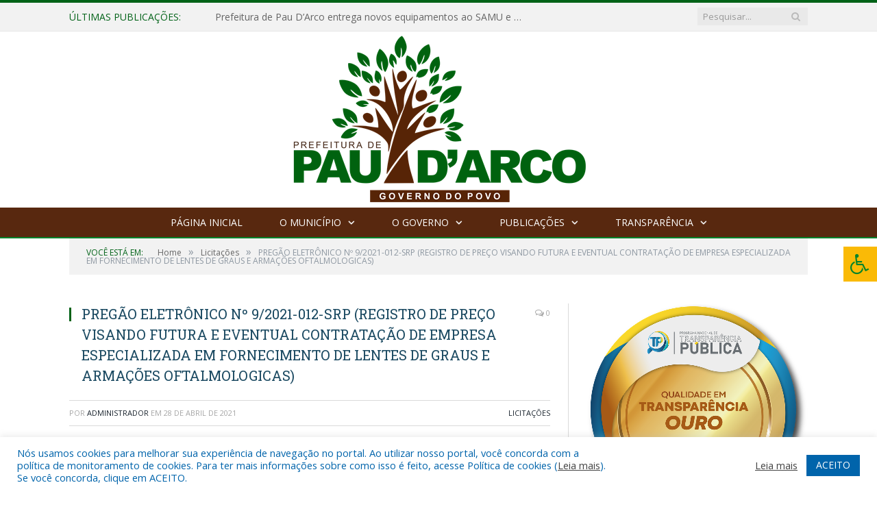

--- FILE ---
content_type: text/html; charset=UTF-8
request_url: https://paudarco.pa.gov.br/pregao-eletronico-no-9-2021-012-srp-registro-de-preco-visando-futura-e-eventual-contratacao-de-empresa-especializada-em-fornecimento-de-lentes-de-graus-e-armacoes-oftalmologicas/
body_size: 16938
content:

<!DOCTYPE html>

<!--[if IE 8]> <html class="ie ie8" lang="pt-BR"> <![endif]-->
<!--[if IE 9]> <html class="ie ie9" lang="pt-BR"> <![endif]-->
<!--[if gt IE 9]><!--> <html lang="pt-BR"> <!--<![endif]-->

<head>


<meta charset="UTF-8" />


 
<meta name="viewport" content="width=device-width, initial-scale=1" />
<link rel="pingback" href="https://paudarco.pa.gov.br/xmlrpc.php" />
	
<link rel="shortcut icon" href="https://paudarco.pa.gov.br/wp-content/uploads/2020/06/favicon-cr2.png" />	

<link rel="apple-touch-icon-precomposed" href="https://paudarco.pa.gov.br/wp-content/uploads/2020/06/favicon-cr2.png" />
	
<meta name='robots' content='index, follow, max-image-preview:large, max-snippet:-1, max-video-preview:-1' />

	<!-- This site is optimized with the Yoast SEO plugin v26.8 - https://yoast.com/product/yoast-seo-wordpress/ -->
	<title>PREGÃO ELETRÔNICO Nº 9/2021-012-SRP (REGISTRO DE PREÇO VISANDO FUTURA E EVENTUAL CONTRATAÇÃO DE EMPRESA ESPECIALIZADA EM FORNECIMENTO DE LENTES DE GRAUS E ARMAÇÕES OFTALMOLOGICAS) - Prefeitura Municipal de Pau D&#039;Arco | Gestão 2025-2028</title>
	<link rel="canonical" href="https://paudarco.pa.gov.br/pregao-eletronico-no-9-2021-012-srp-registro-de-preco-visando-futura-e-eventual-contratacao-de-empresa-especializada-em-fornecimento-de-lentes-de-graus-e-armacoes-oftalmologicas/" />
	<meta property="og:locale" content="pt_BR" />
	<meta property="og:type" content="article" />
	<meta property="og:title" content="PREGÃO ELETRÔNICO Nº 9/2021-012-SRP (REGISTRO DE PREÇO VISANDO FUTURA E EVENTUAL CONTRATAÇÃO DE EMPRESA ESPECIALIZADA EM FORNECIMENTO DE LENTES DE GRAUS E ARMAÇÕES OFTALMOLOGICAS) - Prefeitura Municipal de Pau D&#039;Arco | Gestão 2025-2028" />
	<meta property="og:description" content="Edital Minuta da Ata de Registro de Preços Minuta do Contrato Cotação Termo de Referência Enquadramento de Modalidade Parecer Jurídico Ata Final Termo de Adjudicação Termo de Homologação Ata de Registro de Preços Contrato Nº 125/2021 Parecer do Controle Interno" />
	<meta property="og:url" content="https://paudarco.pa.gov.br/pregao-eletronico-no-9-2021-012-srp-registro-de-preco-visando-futura-e-eventual-contratacao-de-empresa-especializada-em-fornecimento-de-lentes-de-graus-e-armacoes-oftalmologicas/" />
	<meta property="og:site_name" content="Prefeitura Municipal de Pau D&#039;Arco | Gestão 2025-2028" />
	<meta property="article:published_time" content="2021-04-28T17:45:14+00:00" />
	<meta property="article:modified_time" content="2021-07-21T19:37:45+00:00" />
	<meta property="og:image" content="https://paudarco.pa.gov.br/wp-content/uploads/2021/03/Sem-imagem-colorido.png" />
	<meta property="og:image:width" content="1024" />
	<meta property="og:image:height" content="768" />
	<meta property="og:image:type" content="image/png" />
	<meta name="author" content="Administrador" />
	<meta name="twitter:label1" content="Escrito por" />
	<meta name="twitter:data1" content="Administrador" />
	<meta name="twitter:label2" content="Est. tempo de leitura" />
	<meta name="twitter:data2" content="1 minuto" />
	<script type="application/ld+json" class="yoast-schema-graph">{"@context":"https://schema.org","@graph":[{"@type":"Article","@id":"https://paudarco.pa.gov.br/pregao-eletronico-no-9-2021-012-srp-registro-de-preco-visando-futura-e-eventual-contratacao-de-empresa-especializada-em-fornecimento-de-lentes-de-graus-e-armacoes-oftalmologicas/#article","isPartOf":{"@id":"https://paudarco.pa.gov.br/pregao-eletronico-no-9-2021-012-srp-registro-de-preco-visando-futura-e-eventual-contratacao-de-empresa-especializada-em-fornecimento-de-lentes-de-graus-e-armacoes-oftalmologicas/"},"author":{"name":"Administrador","@id":"https://paudarco.pa.gov.br/#/schema/person/eb28c924df1d9af5af4345720487fade"},"headline":"PREGÃO ELETRÔNICO Nº 9/2021-012-SRP (REGISTRO DE PREÇO VISANDO FUTURA E EVENTUAL CONTRATAÇÃO DE EMPRESA ESPECIALIZADA EM FORNECIMENTO DE LENTES DE GRAUS E ARMAÇÕES OFTALMOLOGICAS)","datePublished":"2021-04-28T17:45:14+00:00","dateModified":"2021-07-21T19:37:45+00:00","mainEntityOfPage":{"@id":"https://paudarco.pa.gov.br/pregao-eletronico-no-9-2021-012-srp-registro-de-preco-visando-futura-e-eventual-contratacao-de-empresa-especializada-em-fornecimento-de-lentes-de-graus-e-armacoes-oftalmologicas/"},"wordCount":76,"articleSection":["Licitações"],"inLanguage":"pt-BR"},{"@type":"WebPage","@id":"https://paudarco.pa.gov.br/pregao-eletronico-no-9-2021-012-srp-registro-de-preco-visando-futura-e-eventual-contratacao-de-empresa-especializada-em-fornecimento-de-lentes-de-graus-e-armacoes-oftalmologicas/","url":"https://paudarco.pa.gov.br/pregao-eletronico-no-9-2021-012-srp-registro-de-preco-visando-futura-e-eventual-contratacao-de-empresa-especializada-em-fornecimento-de-lentes-de-graus-e-armacoes-oftalmologicas/","name":"PREGÃO ELETRÔNICO Nº 9/2021-012-SRP (REGISTRO DE PREÇO VISANDO FUTURA E EVENTUAL CONTRATAÇÃO DE EMPRESA ESPECIALIZADA EM FORNECIMENTO DE LENTES DE GRAUS E ARMAÇÕES OFTALMOLOGICAS) - Prefeitura Municipal de Pau D&#039;Arco | Gestão 2025-2028","isPartOf":{"@id":"https://paudarco.pa.gov.br/#website"},"datePublished":"2021-04-28T17:45:14+00:00","dateModified":"2021-07-21T19:37:45+00:00","author":{"@id":"https://paudarco.pa.gov.br/#/schema/person/eb28c924df1d9af5af4345720487fade"},"inLanguage":"pt-BR","potentialAction":[{"@type":"ReadAction","target":["https://paudarco.pa.gov.br/pregao-eletronico-no-9-2021-012-srp-registro-de-preco-visando-futura-e-eventual-contratacao-de-empresa-especializada-em-fornecimento-de-lentes-de-graus-e-armacoes-oftalmologicas/"]}]},{"@type":"WebSite","@id":"https://paudarco.pa.gov.br/#website","url":"https://paudarco.pa.gov.br/","name":"Prefeitura Municipal de Pau D&#039;Arco | Gestão 2025-2028","description":"Site oficial da Prefeitura Municipal de Pau D&#039;Arco","potentialAction":[{"@type":"SearchAction","target":{"@type":"EntryPoint","urlTemplate":"https://paudarco.pa.gov.br/?s={search_term_string}"},"query-input":{"@type":"PropertyValueSpecification","valueRequired":true,"valueName":"search_term_string"}}],"inLanguage":"pt-BR"},{"@type":"Person","@id":"https://paudarco.pa.gov.br/#/schema/person/eb28c924df1d9af5af4345720487fade","name":"Administrador","image":{"@type":"ImageObject","inLanguage":"pt-BR","@id":"https://paudarco.pa.gov.br/#/schema/person/image/","url":"https://secure.gravatar.com/avatar/10abeee85fe3535c186151596ff19e8203d3ce50cd496637349b0394b06377b7?s=96&d=mm&r=g","contentUrl":"https://secure.gravatar.com/avatar/10abeee85fe3535c186151596ff19e8203d3ce50cd496637349b0394b06377b7?s=96&d=mm&r=g","caption":"Administrador"},"url":"https://paudarco.pa.gov.br/author/admin/"}]}</script>
	<!-- / Yoast SEO plugin. -->


<link rel='dns-prefetch' href='//maxcdn.bootstrapcdn.com' />
<link rel='dns-prefetch' href='//fonts.googleapis.com' />
<link rel="alternate" type="application/rss+xml" title="Feed para Prefeitura Municipal de Pau D&#039;Arco | Gestão 2025-2028 &raquo;" href="https://paudarco.pa.gov.br/feed/" />
<link rel="alternate" type="application/rss+xml" title="Feed de comentários para Prefeitura Municipal de Pau D&#039;Arco | Gestão 2025-2028 &raquo;" href="https://paudarco.pa.gov.br/comments/feed/" />
<link rel="alternate" title="oEmbed (JSON)" type="application/json+oembed" href="https://paudarco.pa.gov.br/wp-json/oembed/1.0/embed?url=https%3A%2F%2Fpaudarco.pa.gov.br%2Fpregao-eletronico-no-9-2021-012-srp-registro-de-preco-visando-futura-e-eventual-contratacao-de-empresa-especializada-em-fornecimento-de-lentes-de-graus-e-armacoes-oftalmologicas%2F" />
<link rel="alternate" title="oEmbed (XML)" type="text/xml+oembed" href="https://paudarco.pa.gov.br/wp-json/oembed/1.0/embed?url=https%3A%2F%2Fpaudarco.pa.gov.br%2Fpregao-eletronico-no-9-2021-012-srp-registro-de-preco-visando-futura-e-eventual-contratacao-de-empresa-especializada-em-fornecimento-de-lentes-de-graus-e-armacoes-oftalmologicas%2F&#038;format=xml" />
<style id='wp-img-auto-sizes-contain-inline-css' type='text/css'>
img:is([sizes=auto i],[sizes^="auto," i]){contain-intrinsic-size:3000px 1500px}
/*# sourceURL=wp-img-auto-sizes-contain-inline-css */
</style>
<style id='wp-emoji-styles-inline-css' type='text/css'>

	img.wp-smiley, img.emoji {
		display: inline !important;
		border: none !important;
		box-shadow: none !important;
		height: 1em !important;
		width: 1em !important;
		margin: 0 0.07em !important;
		vertical-align: -0.1em !important;
		background: none !important;
		padding: 0 !important;
	}
/*# sourceURL=wp-emoji-styles-inline-css */
</style>
<style id='wp-block-library-inline-css' type='text/css'>
:root{--wp-block-synced-color:#7a00df;--wp-block-synced-color--rgb:122,0,223;--wp-bound-block-color:var(--wp-block-synced-color);--wp-editor-canvas-background:#ddd;--wp-admin-theme-color:#007cba;--wp-admin-theme-color--rgb:0,124,186;--wp-admin-theme-color-darker-10:#006ba1;--wp-admin-theme-color-darker-10--rgb:0,107,160.5;--wp-admin-theme-color-darker-20:#005a87;--wp-admin-theme-color-darker-20--rgb:0,90,135;--wp-admin-border-width-focus:2px}@media (min-resolution:192dpi){:root{--wp-admin-border-width-focus:1.5px}}.wp-element-button{cursor:pointer}:root .has-very-light-gray-background-color{background-color:#eee}:root .has-very-dark-gray-background-color{background-color:#313131}:root .has-very-light-gray-color{color:#eee}:root .has-very-dark-gray-color{color:#313131}:root .has-vivid-green-cyan-to-vivid-cyan-blue-gradient-background{background:linear-gradient(135deg,#00d084,#0693e3)}:root .has-purple-crush-gradient-background{background:linear-gradient(135deg,#34e2e4,#4721fb 50%,#ab1dfe)}:root .has-hazy-dawn-gradient-background{background:linear-gradient(135deg,#faaca8,#dad0ec)}:root .has-subdued-olive-gradient-background{background:linear-gradient(135deg,#fafae1,#67a671)}:root .has-atomic-cream-gradient-background{background:linear-gradient(135deg,#fdd79a,#004a59)}:root .has-nightshade-gradient-background{background:linear-gradient(135deg,#330968,#31cdcf)}:root .has-midnight-gradient-background{background:linear-gradient(135deg,#020381,#2874fc)}:root{--wp--preset--font-size--normal:16px;--wp--preset--font-size--huge:42px}.has-regular-font-size{font-size:1em}.has-larger-font-size{font-size:2.625em}.has-normal-font-size{font-size:var(--wp--preset--font-size--normal)}.has-huge-font-size{font-size:var(--wp--preset--font-size--huge)}.has-text-align-center{text-align:center}.has-text-align-left{text-align:left}.has-text-align-right{text-align:right}.has-fit-text{white-space:nowrap!important}#end-resizable-editor-section{display:none}.aligncenter{clear:both}.items-justified-left{justify-content:flex-start}.items-justified-center{justify-content:center}.items-justified-right{justify-content:flex-end}.items-justified-space-between{justify-content:space-between}.screen-reader-text{border:0;clip-path:inset(50%);height:1px;margin:-1px;overflow:hidden;padding:0;position:absolute;width:1px;word-wrap:normal!important}.screen-reader-text:focus{background-color:#ddd;clip-path:none;color:#444;display:block;font-size:1em;height:auto;left:5px;line-height:normal;padding:15px 23px 14px;text-decoration:none;top:5px;width:auto;z-index:100000}html :where(.has-border-color){border-style:solid}html :where([style*=border-top-color]){border-top-style:solid}html :where([style*=border-right-color]){border-right-style:solid}html :where([style*=border-bottom-color]){border-bottom-style:solid}html :where([style*=border-left-color]){border-left-style:solid}html :where([style*=border-width]){border-style:solid}html :where([style*=border-top-width]){border-top-style:solid}html :where([style*=border-right-width]){border-right-style:solid}html :where([style*=border-bottom-width]){border-bottom-style:solid}html :where([style*=border-left-width]){border-left-style:solid}html :where(img[class*=wp-image-]){height:auto;max-width:100%}:where(figure){margin:0 0 1em}html :where(.is-position-sticky){--wp-admin--admin-bar--position-offset:var(--wp-admin--admin-bar--height,0px)}@media screen and (max-width:600px){html :where(.is-position-sticky){--wp-admin--admin-bar--position-offset:0px}}
/*wp_block_styles_on_demand_placeholder:697438183e95b*/
/*# sourceURL=wp-block-library-inline-css */
</style>
<style id='classic-theme-styles-inline-css' type='text/css'>
/*! This file is auto-generated */
.wp-block-button__link{color:#fff;background-color:#32373c;border-radius:9999px;box-shadow:none;text-decoration:none;padding:calc(.667em + 2px) calc(1.333em + 2px);font-size:1.125em}.wp-block-file__button{background:#32373c;color:#fff;text-decoration:none}
/*# sourceURL=/wp-includes/css/classic-themes.min.css */
</style>
<link rel='stylesheet' id='cookie-law-info-css' href='https://paudarco.pa.gov.br/wp-content/plugins/cookie-law-info/legacy/public/css/cookie-law-info-public.css?ver=3.3.9.1' type='text/css' media='all' />
<link rel='stylesheet' id='cookie-law-info-gdpr-css' href='https://paudarco.pa.gov.br/wp-content/plugins/cookie-law-info/legacy/public/css/cookie-law-info-gdpr.css?ver=3.3.9.1' type='text/css' media='all' />
<link rel='stylesheet' id='page-list-style-css' href='https://paudarco.pa.gov.br/wp-content/plugins/page-list/css/page-list.css?ver=5.9' type='text/css' media='all' />
<link rel='stylesheet' id='fontawsome-css' href='//maxcdn.bootstrapcdn.com/font-awesome/4.6.3/css/font-awesome.min.css?ver=1.0.5' type='text/css' media='all' />
<link rel='stylesheet' id='sogo_accessibility-css' href='https://paudarco.pa.gov.br/wp-content/plugins/sogo-accessibility/public/css/sogo-accessibility-public.css?ver=1.0.5' type='text/css' media='all' />
<link rel='stylesheet' id='wp-polls-css' href='https://paudarco.pa.gov.br/wp-content/plugins/wp-polls/polls-css.css?ver=2.77.3' type='text/css' media='all' />
<style id='wp-polls-inline-css' type='text/css'>
.wp-polls .pollbar {
	margin: 1px;
	font-size: 6px;
	line-height: 8px;
	height: 8px;
	background-image: url('https://paudarco.pa.gov.br/wp-content/plugins/wp-polls/images/default/pollbg.gif');
	border: 1px solid #c8c8c8;
}

/*# sourceURL=wp-polls-inline-css */
</style>
<link rel='stylesheet' id='smartmag-fonts-css' href='https://fonts.googleapis.com/css?family=Open+Sans:400,400Italic,600,700|Roboto+Slab|Merriweather:300italic&#038;subset' type='text/css' media='all' />
<link rel='stylesheet' id='smartmag-core-css' href='https://paudarco.pa.gov.br/wp-content/themes/cr2-v3/style.css?ver=2.6.1' type='text/css' media='all' />
<link rel='stylesheet' id='smartmag-responsive-css' href='https://paudarco.pa.gov.br/wp-content/themes/cr2-v3/css/responsive.css?ver=2.6.1' type='text/css' media='all' />
<link rel='stylesheet' id='pretty-photo-css' href='https://paudarco.pa.gov.br/wp-content/themes/cr2-v3/css/prettyPhoto.css?ver=2.6.1' type='text/css' media='all' />
<link rel='stylesheet' id='smartmag-font-awesome-css' href='https://paudarco.pa.gov.br/wp-content/themes/cr2-v3/css/fontawesome/css/font-awesome.min.css?ver=2.6.1' type='text/css' media='all' />
<link rel='stylesheet' id='custom-css-css' href='https://paudarco.pa.gov.br/?bunyad_custom_css=1&#038;ver=6.9' type='text/css' media='all' />
<script type="text/javascript" src="https://paudarco.pa.gov.br/wp-includes/js/jquery/jquery.min.js?ver=3.7.1" id="jquery-core-js"></script>
<script type="text/javascript" src="https://paudarco.pa.gov.br/wp-includes/js/jquery/jquery-migrate.min.js?ver=3.4.1" id="jquery-migrate-js"></script>
<script type="text/javascript" id="cookie-law-info-js-extra">
/* <![CDATA[ */
var Cli_Data = {"nn_cookie_ids":[],"cookielist":[],"non_necessary_cookies":[],"ccpaEnabled":"","ccpaRegionBased":"","ccpaBarEnabled":"","strictlyEnabled":["necessary","obligatoire"],"ccpaType":"gdpr","js_blocking":"1","custom_integration":"","triggerDomRefresh":"","secure_cookies":""};
var cli_cookiebar_settings = {"animate_speed_hide":"500","animate_speed_show":"500","background":"#FFF","border":"#b1a6a6c2","border_on":"","button_1_button_colour":"#61a229","button_1_button_hover":"#4e8221","button_1_link_colour":"#fff","button_1_as_button":"1","button_1_new_win":"","button_2_button_colour":"#333","button_2_button_hover":"#292929","button_2_link_colour":"#444","button_2_as_button":"","button_2_hidebar":"","button_3_button_colour":"#dedfe0","button_3_button_hover":"#b2b2b3","button_3_link_colour":"#333333","button_3_as_button":"1","button_3_new_win":"","button_4_button_colour":"#dedfe0","button_4_button_hover":"#b2b2b3","button_4_link_colour":"#333333","button_4_as_button":"1","button_7_button_colour":"#0064ab","button_7_button_hover":"#005089","button_7_link_colour":"#fff","button_7_as_button":"1","button_7_new_win":"","font_family":"inherit","header_fix":"","notify_animate_hide":"1","notify_animate_show":"","notify_div_id":"#cookie-law-info-bar","notify_position_horizontal":"right","notify_position_vertical":"bottom","scroll_close":"","scroll_close_reload":"","accept_close_reload":"","reject_close_reload":"","showagain_tab":"","showagain_background":"#fff","showagain_border":"#000","showagain_div_id":"#cookie-law-info-again","showagain_x_position":"100px","text":"#0064ab","show_once_yn":"","show_once":"10000","logging_on":"","as_popup":"","popup_overlay":"1","bar_heading_text":"","cookie_bar_as":"banner","popup_showagain_position":"bottom-right","widget_position":"left"};
var log_object = {"ajax_url":"https://paudarco.pa.gov.br/wp-admin/admin-ajax.php"};
//# sourceURL=cookie-law-info-js-extra
/* ]]> */
</script>
<script type="text/javascript" src="https://paudarco.pa.gov.br/wp-content/plugins/cookie-law-info/legacy/public/js/cookie-law-info-public.js?ver=3.3.9.1" id="cookie-law-info-js"></script>
<script type="text/javascript" src="https://paudarco.pa.gov.br/wp-content/themes/cr2-v3/js/jquery.prettyPhoto.js?ver=6.9" id="pretty-photo-smartmag-js"></script>
<script type="text/javascript" src="https://paudarco.pa.gov.br/wp-content/plugins/maxbuttons-pro-2.5.1/js/maxbuttons.js?ver=6.9" id="maxbuttons-js-js"></script>
<link rel="https://api.w.org/" href="https://paudarco.pa.gov.br/wp-json/" /><link rel="alternate" title="JSON" type="application/json" href="https://paudarco.pa.gov.br/wp-json/wp/v2/posts/7198" /><link rel="EditURI" type="application/rsd+xml" title="RSD" href="https://paudarco.pa.gov.br/xmlrpc.php?rsd" />
<meta name="generator" content="WordPress 6.9" />
<link rel='shortlink' href='https://paudarco.pa.gov.br/?p=7198' />
<meta name="redi-version" content="1.2.7" />	<style>.main-featured .row { opacity: 1; }.no-display {
    will-change: opacity;
    opacity: 1;
}</style>
<!--[if lt IE 9]>
<script src="https://paudarco.pa.gov.br/wp-content/themes/cr2-v3/js/html5.js" type="text/javascript"></script>
<![endif]-->

</head>


<body data-rsssl=1 class="wp-singular post-template-default single single-post postid-7198 single-format-standard wp-theme-cr2-v3 page-builder right-sidebar full has-nav-dark has-nav-full">

<div class="main-wrap">

	
	
	<div class="top-bar">

		<div class="wrap">
			<section class="top-bar-content cf">
			
								<div class="trending-ticker">
					<span class="heading">Últimas publicações:</span>

					<ul>
												
												
							<li><a href="https://paudarco.pa.gov.br/prefeitura-de-pau-darco-entrega-novos-equipamentos-ao-samu-e-reforca-estrutura-da-saude-municipal/" title="Prefeitura de Pau D’Arco entrega novos equipamentos ao SAMU e reforça estrutura da saúde municipal">Prefeitura de Pau D’Arco entrega novos equipamentos ao SAMU e reforça estrutura da saúde municipal</a></li>
						
												
							<li><a href="https://paudarco.pa.gov.br/mes-de-conscientizacao-e-cuidado-com-a-saude-do-homem-prevenir-e-o-melhor-caminho-procure-a-unidade-de-saude-e-faca-seus-exames/" title="Mês de conscientização e cuidado com a saúde do homem. Prevenir é o melhor caminho, procure a unidade de saúde e faça seus exames">Mês de conscientização e cuidado com a saúde do homem. Prevenir é o melhor caminho, procure a unidade de saúde e faça seus exames</a></li>
						
												
							<li><a href="https://paudarco.pa.gov.br/prevencao-contra-cancer-de-mama/" title="Prevenção contra cancer de mama">Prevenção contra cancer de mama</a></li>
						
												
							<li><a href="https://paudarco.pa.gov.br/aldir-blanc-2025/" title="Aldir Blanc 2025">Aldir Blanc 2025</a></li>
						
												
							<li><a href="https://paudarco.pa.gov.br/chamamento-publico-no-001-2025/" title="Chamamento Público Nº 001/2025">Chamamento Público Nº 001/2025</a></li>
						
												
							<li><a href="https://paudarco.pa.gov.br/processo-eletivo-para-cargos-de-diretor-vice-diretor-e-secretario-das-escolas-da-rede-municipal-de-ensino-do-municipio-de-pau-darco-pa/" title="Processo eletivo para cargos de Diretor, Vice-Diretor e Secretário das escolas da rede municipal de ensino do município de Pau D&#8217;Arco-PA">Processo eletivo para cargos de Diretor, Vice-Diretor e Secretário das escolas da rede municipal de ensino do município de Pau D&#8217;Arco-PA</a></li>
						
												
							<li><a href="https://paudarco.pa.gov.br/atencao-populacao-de-pau-darco/" title="ATENÇÃO, POPULAÇÃO DE PAU D&#8217;ARCO!">ATENÇÃO, POPULAÇÃO DE PAU D&#8217;ARCO!</a></li>
						
												
							<li><a href="https://paudarco.pa.gov.br/13750-2/" title="Abril Azul 💙 | Dia Mundial da Conscientização do Autismo – Inclusão e Respeito para Todos!">Abril Azul 💙 | Dia Mundial da Conscientização do Autismo – Inclusão e Respeito para Todos!</a></li>
						
												
											</ul>
				</div>
				
									
					
		<div class="search">
			<form role="search" action="https://paudarco.pa.gov.br/" method="get">
				<input type="text" name="s" class="query" value="" placeholder="Pesquisar..."/>
				<button class="search-button" type="submit"><i class="fa fa-search"></i></button>
			</form>
		</div> <!-- .search -->					
				
								
			</section>
		</div>
		
	</div>
	
	<div id="main-head" class="main-head">
		
		<div class="wrap">
			
			
			<header class="centered">
			
				<div class="title">
							<a href="https://paudarco.pa.gov.br/" title="Prefeitura Municipal de Pau D&#039;Arco | Gestão 2025-2028" rel="home" class">
		
														
								
				<img src="https://paudarco.pa.gov.br/wp-content/uploads/2025/01/Logo-Gestao-PNG.png" class="logo-image" alt="Prefeitura Municipal de Pau D&#039;Arco | Gestão 2025-2028"  />
					 
						
		</a>				</div>
				
								
			</header>
				
							
		</div>
		
		
<div class="navigation-wrap cf" data-sticky-nav="1" data-sticky-type="normal">

	<nav class="navigation cf nav-center nav-full nav-dark">
	
		<div class="wrap">
		
			<div class="mobile" data-type="classic" data-search="1">
				<a href="#" class="selected">
					<span class="text">Menu</span><span class="current"></span> <i class="hamburger fa fa-bars"></i>
				</a>
			</div>
			
			<div class="menu-novo-menu-container"><ul id="menu-novo-menu" class="menu accessibility_menu"><li id="menu-item-9361" class="menu-item menu-item-type-post_type menu-item-object-page menu-item-home menu-item-9361"><a href="https://paudarco.pa.gov.br/">Página Inicial</a></li>
<li id="menu-item-6661" class="menu-item menu-item-type-post_type menu-item-object-page menu-item-has-children menu-item-6661"><a href="https://paudarco.pa.gov.br/o-municipio/">O Município</a>
<ul class="sub-menu">
	<li id="menu-item-6662" class="menu-item menu-item-type-post_type menu-item-object-page menu-item-6662"><a href="https://paudarco.pa.gov.br/o-municipio/historia/">História</a></li>
	<li id="menu-item-6663" class="menu-item menu-item-type-post_type menu-item-object-page menu-item-6663"><a href="https://paudarco.pa.gov.br/o-municipio/sobre-o-municipio/">Sobre o Município</a></li>
	<li id="menu-item-6789" class="menu-item menu-item-type-post_type menu-item-object-page menu-item-6789"><a href="https://paudarco.pa.gov.br/o-municipio/galeria-de-prefeitos/">Galeria de Prefeitos</a></li>
	<li id="menu-item-6664" class="menu-item menu-item-type-post_type menu-item-object-page menu-item-6664"><a href="https://paudarco.pa.gov.br/o-municipio/telefones-uteis/">Telefones Úteis</a></li>
	<li id="menu-item-6665" class="menu-item menu-item-type-post_type menu-item-object-page menu-item-6665"><a href="https://paudarco.pa.gov.br/o-municipio/turismo-e-lazer/">Turismo e Lazer</a></li>
</ul>
</li>
<li id="menu-item-6666" class="menu-item menu-item-type-post_type menu-item-object-page menu-item-has-children menu-item-6666"><a href="https://paudarco.pa.gov.br/o-governo/">O Governo</a>
<ul class="sub-menu">
	<li id="menu-item-6667" class="menu-item menu-item-type-post_type menu-item-object-page menu-item-has-children menu-item-6667"><a href="https://paudarco.pa.gov.br/o-governo/prefeito/">Prefeito</a>
	<ul class="sub-menu">
		<li id="menu-item-13672" class="menu-item menu-item-type-custom menu-item-object-custom menu-item-13672"><a target="_blank" href="https://www.portalcr2.com.br/agenda-externa/agenda-pau-darco">Agenda do Prefeito</a></li>
	</ul>
</li>
	<li id="menu-item-6670" class="menu-item menu-item-type-post_type menu-item-object-page menu-item-6670"><a href="https://paudarco.pa.gov.br/o-governo/vice-prefeito/">Vice-Prefeito</a></li>
	<li id="menu-item-13671" class="menu-item menu-item-type-custom menu-item-object-custom menu-item-13671"><a target="_blank" href="https://www.portalcr2.com.br/estrutura-organizacional/estrutura-pau-darco">Estrutura Organizacional</a></li>
</ul>
</li>
<li id="menu-item-13666" class="menu-item menu-item-type-custom menu-item-object-custom menu-item-has-children menu-item-13666"><a href="#">Publicações</a>
<ul class="sub-menu">
	<li id="menu-item-13667" class="menu-item menu-item-type-custom menu-item-object-custom menu-item-13667"><a target="_blank" href="https://www.portalcr2.com.br/leis-e-atos/leis-pau-darco">Leis e Atos Normativos</a></li>
	<li id="menu-item-13668" class="menu-item menu-item-type-custom menu-item-object-custom menu-item-13668"><a target="_blank" href="https://www.portalcr2.com.br/concurso-processo-seletivo/concursos-e-pss-pau-darco">Concursos e Processos Seletivos</a></li>
	<li id="menu-item-13669" class="menu-item menu-item-type-custom menu-item-object-custom menu-item-13669"><a target="_blank" href="https://www.portalcr2.com.br/licitacoes/licitacoes-pau-darco">Licitações</a></li>
	<li id="menu-item-13670" class="menu-item menu-item-type-custom menu-item-object-custom menu-item-13670"><a target="_blank" href="https://www.portalcr2.com.br/convenio-tranf-voluntaria/transferencias-voluntarias-pau-darco">Convênios</a></li>
</ul>
</li>
<li id="menu-item-13665" class="menu-item menu-item-type-custom menu-item-object-custom menu-item-has-children menu-item-13665"><a target="_blank" href="https://www.portalcr2.com.br/entidade/pau-darco">Transparência</a>
<ul class="sub-menu">
	<li id="menu-item-9357" class="menu-item menu-item-type-post_type menu-item-object-page menu-item-9357"><a href="https://paudarco.pa.gov.br/covid-19/">Transparência COVID-19</a></li>
</ul>
</li>
</ul></div>			
						
				<div class="mobile-menu-container"><ul id="menu-novo-menu-1" class="menu mobile-menu accessibility_menu"><li class="menu-item menu-item-type-post_type menu-item-object-page menu-item-home menu-item-9361"><a href="https://paudarco.pa.gov.br/">Página Inicial</a></li>
<li class="menu-item menu-item-type-post_type menu-item-object-page menu-item-has-children menu-item-6661"><a href="https://paudarco.pa.gov.br/o-municipio/">O Município</a>
<ul class="sub-menu">
	<li class="menu-item menu-item-type-post_type menu-item-object-page menu-item-6662"><a href="https://paudarco.pa.gov.br/o-municipio/historia/">História</a></li>
	<li class="menu-item menu-item-type-post_type menu-item-object-page menu-item-6663"><a href="https://paudarco.pa.gov.br/o-municipio/sobre-o-municipio/">Sobre o Município</a></li>
	<li class="menu-item menu-item-type-post_type menu-item-object-page menu-item-6789"><a href="https://paudarco.pa.gov.br/o-municipio/galeria-de-prefeitos/">Galeria de Prefeitos</a></li>
	<li class="menu-item menu-item-type-post_type menu-item-object-page menu-item-6664"><a href="https://paudarco.pa.gov.br/o-municipio/telefones-uteis/">Telefones Úteis</a></li>
	<li class="menu-item menu-item-type-post_type menu-item-object-page menu-item-6665"><a href="https://paudarco.pa.gov.br/o-municipio/turismo-e-lazer/">Turismo e Lazer</a></li>
</ul>
</li>
<li class="menu-item menu-item-type-post_type menu-item-object-page menu-item-has-children menu-item-6666"><a href="https://paudarco.pa.gov.br/o-governo/">O Governo</a>
<ul class="sub-menu">
	<li class="menu-item menu-item-type-post_type menu-item-object-page menu-item-has-children menu-item-6667"><a href="https://paudarco.pa.gov.br/o-governo/prefeito/">Prefeito</a>
	<ul class="sub-menu">
		<li class="menu-item menu-item-type-custom menu-item-object-custom menu-item-13672"><a target="_blank" href="https://www.portalcr2.com.br/agenda-externa/agenda-pau-darco">Agenda do Prefeito</a></li>
	</ul>
</li>
	<li class="menu-item menu-item-type-post_type menu-item-object-page menu-item-6670"><a href="https://paudarco.pa.gov.br/o-governo/vice-prefeito/">Vice-Prefeito</a></li>
	<li class="menu-item menu-item-type-custom menu-item-object-custom menu-item-13671"><a target="_blank" href="https://www.portalcr2.com.br/estrutura-organizacional/estrutura-pau-darco">Estrutura Organizacional</a></li>
</ul>
</li>
<li class="menu-item menu-item-type-custom menu-item-object-custom menu-item-has-children menu-item-13666"><a href="#">Publicações</a>
<ul class="sub-menu">
	<li class="menu-item menu-item-type-custom menu-item-object-custom menu-item-13667"><a target="_blank" href="https://www.portalcr2.com.br/leis-e-atos/leis-pau-darco">Leis e Atos Normativos</a></li>
	<li class="menu-item menu-item-type-custom menu-item-object-custom menu-item-13668"><a target="_blank" href="https://www.portalcr2.com.br/concurso-processo-seletivo/concursos-e-pss-pau-darco">Concursos e Processos Seletivos</a></li>
	<li class="menu-item menu-item-type-custom menu-item-object-custom menu-item-13669"><a target="_blank" href="https://www.portalcr2.com.br/licitacoes/licitacoes-pau-darco">Licitações</a></li>
	<li class="menu-item menu-item-type-custom menu-item-object-custom menu-item-13670"><a target="_blank" href="https://www.portalcr2.com.br/convenio-tranf-voluntaria/transferencias-voluntarias-pau-darco">Convênios</a></li>
</ul>
</li>
<li class="menu-item menu-item-type-custom menu-item-object-custom menu-item-has-children menu-item-13665"><a target="_blank" href="https://www.portalcr2.com.br/entidade/pau-darco">Transparência</a>
<ul class="sub-menu">
	<li class="menu-item menu-item-type-post_type menu-item-object-page menu-item-9357"><a href="https://paudarco.pa.gov.br/covid-19/">Transparência COVID-19</a></li>
</ul>
</li>
</ul></div>			
				
		</div>
		
	</nav>

		
</div>		
		 
		
	</div>	
	<div class="breadcrumbs-wrap">
		
		<div class="wrap">
		<div class="breadcrumbs"><span class="location">Você está em:</span><span itemscope itemtype="http://data-vocabulary.org/Breadcrumb"><a itemprop="url" href="https://paudarco.pa.gov.br/"><span itemprop="title">Home</span></a></span><span class="delim">&raquo;</span><span itemscope itemtype="http://data-vocabulary.org/Breadcrumb"><a itemprop="url"  href="https://paudarco.pa.gov.br/c/licitacoes/"><span itemprop="title">Licitações</span></a></span><span class="delim">&raquo;</span><span class="current">PREGÃO ELETRÔNICO Nº 9/2021-012-SRP (REGISTRO DE PREÇO VISANDO FUTURA E EVENTUAL CONTRATAÇÃO DE EMPRESA ESPECIALIZADA EM FORNECIMENTO DE LENTES DE GRAUS E ARMAÇÕES OFTALMOLOGICAS)</span></div>		</div>
		
	</div>


<div class="main wrap cf">

		
	<div class="row">
	
		<div class="col-8 main-content">
		
				
				
<article id="post-7198" class="post-7198 post type-post status-publish format-standard category-licitacoes" itemscope itemtype="http://schema.org/Article">
	
	<header class="post-header cf">
	
			

		
		
				<div class="heading cf">
				
			<h1 class="post-title item fn" itemprop="name headline">
			PREGÃO ELETRÔNICO Nº 9/2021-012-SRP (REGISTRO DE PREÇO VISANDO FUTURA E EVENTUAL CONTRATAÇÃO DE EMPRESA ESPECIALIZADA EM FORNECIMENTO DE LENTES DE GRAUS E ARMAÇÕES OFTALMOLOGICAS)			</h1>
			
			<a href="https://paudarco.pa.gov.br/pregao-eletronico-no-9-2021-012-srp-registro-de-preco-visando-futura-e-eventual-contratacao-de-empresa-especializada-em-fornecimento-de-lentes-de-graus-e-armacoes-oftalmologicas/#respond" class="comments"><i class="fa fa-comments-o"></i> 0</a>
		
		</div>

		<div class="post-meta cf">
			<span class="posted-by">Por 
				<span class="reviewer" itemprop="author"><a href="https://paudarco.pa.gov.br/author/admin/" title="Posts de Administrador" rel="author">Administrador</a></span>
			</span>
			 
			<span class="posted-on">em				<span class="dtreviewed">
					<time class="value-title" datetime="2021-04-28T14:45:14-03:00" title="2021-04-28" itemprop="datePublished">28 de abril de 2021</time>
				</span>
			</span>
			
			<span class="cats"><a href="https://paudarco.pa.gov.br/c/licitacoes/" rel="category tag">Licitações</a></span>
				
		</div>		
			
	</header><!-- .post-header -->

	

	<div class="post-container cf">
	
		<div class="post-content-right">
			<div class="post-content description " itemprop="articleBody">
	
					
				
		<ul>
<li><a href="https://paudarco.pa.gov.br/wp-content/uploads/2021/04/23-Eital-Lentes-ASSINADO.pdf" target="_blank" rel="noopener noreferrer">Edital</a></li>
<li><a href="https://paudarco.pa.gov.br/wp-content/uploads/2021/04/23.9-Anexo-IX-Minuta-da-ATA-de-Resgistro-de-Preço-ASSINADO.pdf" target="_blank" rel="noopener noreferrer">Minuta da Ata de Registro de Preços</a></li>
<li><a href="https://paudarco.pa.gov.br/wp-content/uploads/2021/04/23.10-Anexo-X-Minuta-do-Contrato-ASSINADO.pdf" target="_blank" rel="noopener noreferrer">Minuta do Contrato</a></li>
<li><a href="https://paudarco.pa.gov.br/wp-content/uploads/2021/04/05-COTAÇÃO-LENTES-DE-GRAL-ASSINADO-.pdf" target="_blank" rel="noopener noreferrer">Cotação</a></li>
<li><a href="https://paudarco.pa.gov.br/wp-content/uploads/2021/04/09-Termo-de-Referencia-ASSINADO.pdf" target="_blank" rel="noopener noreferrer">Termo de Referência</a></li>
<li><a href="https://paudarco.pa.gov.br/wp-content/uploads/2021/04/10-Enquadramento-de-Modalidade.pdf" target="_blank" rel="noopener noreferrer">Enquadramento de Modalidade</a></li>
<li><a href="https://paudarco.pa.gov.br/wp-content/uploads/2021/04/12-PE-PARECER-PREGÃO-ELETRONICO-LENTES-E-ARMAÇÕES.pdf" target="_blank" rel="noopener noreferrer">Parecer Jurídico</a></li>
<li><a href="https://paudarco.pa.gov.br/wp-content/uploads/2021/07/29.1-AtaTotal_140909-Assinado.pdf" target="_blank" rel="noopener noreferrer">Ata Final</a></li>
<li><a href="https://paudarco.pa.gov.br/wp-content/uploads/2021/07/30-Adjudicacao_140909-Assinado.pdf" target="_blank" rel="noopener noreferrer">Termo de Adjudicação</a></li>
<li><a href="https://paudarco.pa.gov.br/wp-content/uploads/2021/07/35-Homologacao_140909.pdf" target="_blank" rel="noopener noreferrer">Termo de Homologação</a></li>
<li><a href="https://paudarco.pa.gov.br/wp-content/uploads/2021/07/38-ATA-013-de-Resgistro-de-Preço.pdf" target="_blank" rel="noopener noreferrer">Ata de Registro de Preços</a></li>
<li><a href="https://paudarco.pa.gov.br/wp-content/uploads/2021/07/40-Contrato-125-Lentes-Oculos-Otica-Central-ASSINADO.pdf" target="_blank" rel="noopener noreferrer">Contrato Nº 125/2021</a></li>
<li><a href="https://paudarco.pa.gov.br/wp-content/uploads/2021/07/PE-012-processo-nº0172021.01MODALIDADE-PREGÃO-ELETRONICO-Nº-092021-012-FMS-SRP.pdf" target="_blank" rel="noopener noreferrer">Parecer do Controle Interno</a></li>
</ul>

		
				
				
			</div><!-- .post-content -->
		</div>
		
	</div>
	
	
	
	
	<div class="post-share">
		<span class="text">Compartilhar:</span>
		
		<span class="share-links">

			<a href="http://twitter.com/home?status=https%3A%2F%2Fpaudarco.pa.gov.br%2Fpregao-eletronico-no-9-2021-012-srp-registro-de-preco-visando-futura-e-eventual-contratacao-de-empresa-especializada-em-fornecimento-de-lentes-de-graus-e-armacoes-oftalmologicas%2F" class="fa fa-twitter" title="Tweet isso">
				<span class="visuallyhidden">Twitter</span></a>
				
			<a href="http://www.facebook.com/sharer.php?u=https%3A%2F%2Fpaudarco.pa.gov.br%2Fpregao-eletronico-no-9-2021-012-srp-registro-de-preco-visando-futura-e-eventual-contratacao-de-empresa-especializada-em-fornecimento-de-lentes-de-graus-e-armacoes-oftalmologicas%2F" class="fa fa-facebook" title="Compartilhar no Facebook">
				<span class="visuallyhidden">Facebook</span></a>
				
			<a href="http://plus.google.com/share?url=https%3A%2F%2Fpaudarco.pa.gov.br%2Fpregao-eletronico-no-9-2021-012-srp-registro-de-preco-visando-futura-e-eventual-contratacao-de-empresa-especializada-em-fornecimento-de-lentes-de-graus-e-armacoes-oftalmologicas%2F" class="fa fa-google-plus" title="Compartilhar no Google+">
				<span class="visuallyhidden">Google+</span></a>
				
			<a href="http://pinterest.com/pin/create/button/?url=https%3A%2F%2Fpaudarco.pa.gov.br%2Fpregao-eletronico-no-9-2021-012-srp-registro-de-preco-visando-futura-e-eventual-contratacao-de-empresa-especializada-em-fornecimento-de-lentes-de-graus-e-armacoes-oftalmologicas%2F&amp;media=" class="fa fa-pinterest"
				title="Compartilhar no Pinterest">
				<span class="visuallyhidden">Pinterest</span></a>
				
			<a href="http://www.linkedin.com/shareArticle?mini=true&amp;url=https%3A%2F%2Fpaudarco.pa.gov.br%2Fpregao-eletronico-no-9-2021-012-srp-registro-de-preco-visando-futura-e-eventual-contratacao-de-empresa-especializada-em-fornecimento-de-lentes-de-graus-e-armacoes-oftalmologicas%2F" class="fa fa-linkedin" title="Compartilhar no LinkedIn">
				<span class="visuallyhidden">LinkedIn</span></a>
				
			<a href="http://www.tumblr.com/share/link?url=https%3A%2F%2Fpaudarco.pa.gov.br%2Fpregao-eletronico-no-9-2021-012-srp-registro-de-preco-visando-futura-e-eventual-contratacao-de-empresa-especializada-em-fornecimento-de-lentes-de-graus-e-armacoes-oftalmologicas%2F&amp;name=PREG%C3%83O+ELETR%C3%94NICO+N%C2%BA+9%2F2021-012-SRP+%28REGISTRO+DE+PRE%C3%87O+VISANDO+FUTURA+E+EVENTUAL+CONTRATA%C3%87%C3%83O+DE+EMPRESA+ESPECIALIZADA+EM+FORNECIMENTO+DE+LENTES+DE+GRAUS+E+ARMA%C3%87%C3%95ES+OFTALMOLOGICAS%29" class="fa fa-tumblr"
				title="Compartilhar no Tymblr">
				<span class="visuallyhidden">Tumblr</span></a>
				
			<a href="mailto:?subject=PREG%C3%83O%20ELETR%C3%94NICO%20N%C2%BA%209%2F2021-012-SRP%20%28REGISTRO%20DE%20PRE%C3%87O%20VISANDO%20FUTURA%20E%20EVENTUAL%20CONTRATA%C3%87%C3%83O%20DE%20EMPRESA%20ESPECIALIZADA%20EM%20FORNECIMENTO%20DE%20LENTES%20DE%20GRAUS%20E%20ARMA%C3%87%C3%95ES%20OFTALMOLOGICAS%29&amp;body=https%3A%2F%2Fpaudarco.pa.gov.br%2Fpregao-eletronico-no-9-2021-012-srp-registro-de-preco-visando-futura-e-eventual-contratacao-de-empresa-especializada-em-fornecimento-de-lentes-de-graus-e-armacoes-oftalmologicas%2F" class="fa fa-envelope-o"
				title="Compartilhar via Email">
				<span class="visuallyhidden">Email</span></a>
			
		</span>
	</div>
	
		
</article>




	
	<section class="related-posts">
		<h3 class="section-head">Conteúdo relacionado</h3> 
		<ul class="highlights-box three-col related-posts">
		
				
			<li class="highlights column one-third">
				
				<article>
						
					<a href="https://paudarco.pa.gov.br/pregao-eletronico-no-034-2023-pmpd-srp/" title="PREGÃO ELETRÔNICO Nº 034/2023-PMPD-SRP (REGISTRO DE PREÇOS VISANDO FUTURA CONTRATAÇÃO DE EMPRESA PARA O FORNECIMENTO DE ÁGUA MINERAL E GÁS DE COZINHA(GLP) PARA ATENDIMENTO A NECESSIDADES DA PREFEITURA MUNICIPAL DE PAU D’ARCO/PA E SUAS SECRETARIAS/FUNDOS DURANTE O EXERCÍCIO DE 2024, CONFORME O TERMO DE REFERÊNCIA)" class="image-link">
							
											</a>
					
										
					<h2><a href="https://paudarco.pa.gov.br/pregao-eletronico-no-034-2023-pmpd-srp/" title="PREGÃO ELETRÔNICO Nº 034/2023-PMPD-SRP (REGISTRO DE PREÇOS VISANDO FUTURA CONTRATAÇÃO DE EMPRESA PARA O FORNECIMENTO DE ÁGUA MINERAL E GÁS DE COZINHA(GLP) PARA ATENDIMENTO A NECESSIDADES DA PREFEITURA MUNICIPAL DE PAU D’ARCO/PA E SUAS SECRETARIAS/FUNDOS DURANTE O EXERCÍCIO DE 2024, CONFORME O TERMO DE REFERÊNCIA)">PREGÃO ELETRÔNICO Nº 034/2023-PMPD-SRP (REGISTRO DE PREÇOS VISANDO FUTURA CONTRATAÇÃO DE EMPRESA PARA O FORNECIMENTO DE ÁGUA MINERAL E GÁS DE COZINHA(GLP) PARA ATENDIMENTO A NECESSIDADES DA PREFEITURA MUNICIPAL DE PAU D’ARCO/PA E SUAS SECRETARIAS/FUNDOS DURANTE O EXERCÍCIO DE 2024, CONFORME O TERMO DE REFERÊNCIA)</a></h2>
					
										
				</article>
			</li>
			
				
			<li class="highlights column one-third">
				
				<article>
						
					<a href="https://paudarco.pa.gov.br/pregao-eletronico-no-033-2023-fme-srp/" title="PREGÃO ELETRÔNICO Nº 033/2023-FME-SRP (REGISTRO DE PREÇO VISANDO FUTURA E EVENTUAL CONTRATAÇÃO DE EMPRESA ESPECIALIZADA NA AQUISIÇÃO DE PEÇAS PARA ATENDER AS DEMANDAS DOS VEÍCULOS DO TRANSPORTE ESCOLAR DO FUNDO MUNICIPAL DE EDUCAÇÃO DO MUNICÍPIO DE PAU D&#8217;ARCO/PA)" class="image-link">
							
											</a>
					
										
					<h2><a href="https://paudarco.pa.gov.br/pregao-eletronico-no-033-2023-fme-srp/" title="PREGÃO ELETRÔNICO Nº 033/2023-FME-SRP (REGISTRO DE PREÇO VISANDO FUTURA E EVENTUAL CONTRATAÇÃO DE EMPRESA ESPECIALIZADA NA AQUISIÇÃO DE PEÇAS PARA ATENDER AS DEMANDAS DOS VEÍCULOS DO TRANSPORTE ESCOLAR DO FUNDO MUNICIPAL DE EDUCAÇÃO DO MUNICÍPIO DE PAU D&#8217;ARCO/PA)">PREGÃO ELETRÔNICO Nº 033/2023-FME-SRP (REGISTRO DE PREÇO VISANDO FUTURA E EVENTUAL CONTRATAÇÃO DE EMPRESA ESPECIALIZADA NA AQUISIÇÃO DE PEÇAS PARA ATENDER AS DEMANDAS DOS VEÍCULOS DO TRANSPORTE ESCOLAR DO FUNDO MUNICIPAL DE EDUCAÇÃO DO MUNICÍPIO DE PAU D&#8217;ARCO/PA)</a></h2>
					
										
				</article>
			</li>
			
				
			<li class="highlights column one-third">
				
				<article>
						
					<a href="https://paudarco.pa.gov.br/pregao-eletronico-no-032-2023-pmpd/" title="PREGÃO ELETRÔNICO Nº 032/2023-PMPD-SRP (Registro de Preço Visando Futura e Eventual Contratação de Empresa para Aquisição de peças para a Manutenção e reparo dos Veículos leves, utilitários e maquinas pesadas da prefeitura municipal e todos Fundos/Secretarias do município de Pau D&#8217;arco/PA)" class="image-link">
							
											</a>
					
										
					<h2><a href="https://paudarco.pa.gov.br/pregao-eletronico-no-032-2023-pmpd/" title="PREGÃO ELETRÔNICO Nº 032/2023-PMPD-SRP (Registro de Preço Visando Futura e Eventual Contratação de Empresa para Aquisição de peças para a Manutenção e reparo dos Veículos leves, utilitários e maquinas pesadas da prefeitura municipal e todos Fundos/Secretarias do município de Pau D&#8217;arco/PA)">PREGÃO ELETRÔNICO Nº 032/2023-PMPD-SRP (Registro de Preço Visando Futura e Eventual Contratação de Empresa para Aquisição de peças para a Manutenção e reparo dos Veículos leves, utilitários e maquinas pesadas da prefeitura municipal e todos Fundos/Secretarias do município de Pau D&#8217;arco/PA)</a></h2>
					
										
				</article>
			</li>
			
				</ul>
	</section>

	
				<div class="comments">
				
	
	<div id="comments">

			<p class="nocomments">Os comentários estão fechados.</p>
		
	
	
	</div><!-- #comments -->
				</div>
	
				
		</div>
		
		
			
		
		
		<aside class="col-4 sidebar" data-sticky="1">
			<ul>
			
			<li id="custom_html-5" class="widget_text widget widget_custom_html"><div class="textwidget custom-html-widget"><a href="https://cr2transparencia.com.br/selo" target="_blank" rel="noopener">
    <img src="https://cr2transparencia.com.br/imgs/seloOuro.png" alt="Selo Ouro" style="width:100%; height:auto; display:block;">
</a>
<a href="https://cr2.co/programa-nacional-de-transparencia-publica/" target="_blank" rel="noopener"><img class="aligncenter " src="https://cr2.co/wp-content/uploads/selo-ouro-2024.png" alt="Programa Nacional de Transparência Pública" width="310" height="310" data-wp-editing="1" /></a></div></li>
<li id="custom_html-4" class="widget_text widget widget_custom_html"><div class="textwidget custom-html-widget"><a href="https://cr2.co/programa-nacional-de-transparencia-publica/" target="_blank" rel="noopener"><img class="aligncenter " src="https://cr2.co/wp-content/uploads/selo_diamante.png" alt="Programa Nacional de Transparência Pública" width="310" height="310" data-wp-editing="1" /></a></div></li>
<li id="custom_html-3" class="widget_text widget widget_custom_html"><div class="textwidget custom-html-widget"><center><a href="https://cr2.co/tag-tcm-pa/?utm_source=pmpaudarco&utm_medium=referencia&utm_campaign=selo" target="_blank"><img class="alignnone wp-image-1778 size-full" src="https://cr2.co/wp-content/uploads/selo-tcm-tag-2021.png" alt="tcm pa" /></a></center></div></li>
<li id="search-2" class="widget widget_search"><h3 class="widgettitle">NÃO ENCONTROU O QUE QUERIA?</h3><form role="search" method="get" class="search-form" action="https://paudarco.pa.gov.br/">
				<label>
					<span class="screen-reader-text">Pesquisar por:</span>
					<input type="search" class="search-field" placeholder="Pesquisar &hellip;" value="" name="s" />
				</label>
				<input type="submit" class="search-submit" value="Pesquisar" />
			</form></li>
<li id="custom_html-2" class="widget_text widget widget_custom_html"><div class="textwidget custom-html-widget"><center>
<iframe src="https://www.facebook.com/plugins/page.php?href=https://www.facebook.com/PrefeituradePauDarco/&tabs=timeline&width=300&height=500&small_header=false&adapt_container_width=true&hide_cover=false&show_facepile=true&appId" width="300" height="500" style="border:none;overflow:hidden" scrolling="no" frameborder="0" allowfullscreen="true" allow="autoplay; clipboard-write; encrypted-media; picture-in-picture; web-share"></iframe>
<a href="https://cr2transparencia.com.br/radar" target="_blank" rel="noopener">
    <img src="https://cr2transparencia.com.br/imgs/logoRadar.png" alt="Radar" style="width:100%; height:auto; display:block;">
</a>
</center></div></li>
	
			</ul>
		</aside>
		
		
	</div> <!-- .row -->
		
	
</div> <!-- .main -->


		
	<footer class="main-footer">
	
			<div class="wrap">
		
					<ul class="widgets row cf">
				<li class="widget col-4 widget_text"><h3 class="widgettitle">Prefeitura Municipal de Pau D&#8217;Arco</h3>			<div class="textwidget"><p>End.: Avenida Boa Sorte, s/n<br />
Setor Paraíso &#8211; Pau D&#8217;Arco &#8211; PA<br />
CEP: 68545-000<br />
Fone:  (94) 3356-8104<br />
Horário de atendimento: 08:00 às 14:00</p>
</div>
		</li>
		<li class="widget col-4 widget_recent_entries">
		<h3 class="widgettitle">Últimas publicações</h3>
		<ul>
											<li>
					<a href="https://paudarco.pa.gov.br/prefeitura-de-pau-darco-entrega-novos-equipamentos-ao-samu-e-reforca-estrutura-da-saude-municipal/">Prefeitura de Pau D’Arco entrega novos equipamentos ao SAMU e reforça estrutura da saúde municipal</a>
											<span class="post-date">12 de novembro de 2025</span>
									</li>
											<li>
					<a href="https://paudarco.pa.gov.br/mes-de-conscientizacao-e-cuidado-com-a-saude-do-homem-prevenir-e-o-melhor-caminho-procure-a-unidade-de-saude-e-faca-seus-exames/">Mês de conscientização e cuidado com a saúde do homem. Prevenir é o melhor caminho, procure a unidade de saúde e faça seus exames</a>
											<span class="post-date">7 de novembro de 2025</span>
									</li>
											<li>
					<a href="https://paudarco.pa.gov.br/prevencao-contra-cancer-de-mama/">Prevenção contra cancer de mama</a>
											<span class="post-date">23 de outubro de 2025</span>
									</li>
					</ul>

		</li><li class="widget col-4 widget_text"><h3 class="widgettitle">Desenvolvido por CR2</h3>			<div class="textwidget"><p><a href="https://cr2.co/" target="_blank" rel="noopener"><img loading="lazy" decoding="async" class="alignnone wp-image-1778 size-full" src="https://cr2.co/wp-content/uploads/2018/02/logo-cr2-rodape2.png" alt="cr2" width="250" height="107" /><br />
</a>Muito mais que <a href="https://cr2.co/sites-para-prefeituras/" target="_blank" rel="noopener">criar site</a> ou <a href="https://cr2.co/sistema-para-prefeituras-e-gestao-publica-municipal/" target="_blank" rel="noopener">sistema para prefeituras</a>! Realizamos uma <a href="https://cr2.co/consultoria-prefeituras-e-camaras/" target="_blank" rel="noopener">assessoria</a> completa, onde garantimos em contrato que todas as exigências das <a href="https://cr2.co/lei-da-transparencia-municipal/" target="_blank" rel="noopener">leis de transparência pública</a> serão atendidas.</p>
<p>Conheça o <a href="https://cr2.co/programa-nacional-de-transparencia-publica/" target="_blank" rel="noopener">PNTP</a> e o <a href="https://radardatransparencia.com/" target="_blank" rel="noopener">Radar da Transparência Pública</a></p>
</div>
		</li>			</ul>
				
		</div>
	
		
	
			<div class="lower-foot">
			<div class="wrap">
		
						
			<div class="widgets">
							<div class="textwidget"><p>Todos os direitos reservados a Prefeitura Municipal de Pau D&#8217;Arco.</p>
</div>
		<div class="menu-menu-rodape-container"><ul id="menu-menu-rodape" class="menu accessibility_menu"><li id="menu-item-1784" class="menu-item menu-item-type-post_type menu-item-object-page menu-item-1784"><a href="https://paudarco.pa.gov.br/mapa-do-site/">Mapa do Site</a></li>
<li id="menu-item-1783" class="menu-item menu-item-type-custom menu-item-object-custom menu-item-1783"><a href="/admin">Acessar Área Administrativa</a></li>
<li id="menu-item-1782" class="menu-item menu-item-type-custom menu-item-object-custom menu-item-1782"><a href="/webmail">Acessar Webmail</a></li>
</ul></div>			</div>
			
					
			</div>
		</div>		
		
	</footer>
	
</div> <!-- .main-wrap -->

<script type="speculationrules">
{"prefetch":[{"source":"document","where":{"and":[{"href_matches":"/*"},{"not":{"href_matches":["/wp-*.php","/wp-admin/*","/wp-content/uploads/*","/wp-content/*","/wp-content/plugins/*","/wp-content/themes/cr2-v3/*","/*\\?(.+)"]}},{"not":{"selector_matches":"a[rel~=\"nofollow\"]"}},{"not":{"selector_matches":".no-prefetch, .no-prefetch a"}}]},"eagerness":"conservative"}]}
</script>
<!--googleoff: all--><div id="cookie-law-info-bar" data-nosnippet="true"><span><div class="cli-bar-container cli-style-v2"><div class="cli-bar-message">Nós usamos cookies para melhorar sua experiência de navegação no portal. Ao utilizar nosso portal, você concorda com a política de monitoramento de cookies. Para ter mais informações sobre como isso é feito, acesse Política de cookies (<a href="/lgpd" id="CONSTANT_OPEN_URL" target="_blank" class="cli-plugin-main-link">Leia mais</a>). Se você concorda, clique em ACEITO.</div><div class="cli-bar-btn_container"><a href="/lgpd" id="CONSTANT_OPEN_URL" target="_blank" class="cli-plugin-main-link">Leia mais</a>  <a id="wt-cli-accept-all-btn" role='button' data-cli_action="accept_all" class="wt-cli-element large cli-plugin-button wt-cli-accept-all-btn cookie_action_close_header cli_action_button">ACEITO</a></div></div></span></div><div id="cookie-law-info-again" data-nosnippet="true"><span id="cookie_hdr_showagain">Manage consent</span></div><div class="cli-modal" data-nosnippet="true" id="cliSettingsPopup" tabindex="-1" role="dialog" aria-labelledby="cliSettingsPopup" aria-hidden="true">
  <div class="cli-modal-dialog" role="document">
	<div class="cli-modal-content cli-bar-popup">
		  <button type="button" class="cli-modal-close" id="cliModalClose">
			<svg class="" viewBox="0 0 24 24"><path d="M19 6.41l-1.41-1.41-5.59 5.59-5.59-5.59-1.41 1.41 5.59 5.59-5.59 5.59 1.41 1.41 5.59-5.59 5.59 5.59 1.41-1.41-5.59-5.59z"></path><path d="M0 0h24v24h-24z" fill="none"></path></svg>
			<span class="wt-cli-sr-only">Fechar</span>
		  </button>
		  <div class="cli-modal-body">
			<div class="cli-container-fluid cli-tab-container">
	<div class="cli-row">
		<div class="cli-col-12 cli-align-items-stretch cli-px-0">
			<div class="cli-privacy-overview">
				<h4>Privacy Overview</h4>				<div class="cli-privacy-content">
					<div class="cli-privacy-content-text">This website uses cookies to improve your experience while you navigate through the website. Out of these, the cookies that are categorized as necessary are stored on your browser as they are essential for the working of basic functionalities of the website. We also use third-party cookies that help us analyze and understand how you use this website. These cookies will be stored in your browser only with your consent. You also have the option to opt-out of these cookies. But opting out of some of these cookies may affect your browsing experience.</div>
				</div>
				<a class="cli-privacy-readmore" aria-label="Mostrar mais" role="button" data-readmore-text="Mostrar mais" data-readless-text="Mostrar menos"></a>			</div>
		</div>
		<div class="cli-col-12 cli-align-items-stretch cli-px-0 cli-tab-section-container">
												<div class="cli-tab-section">
						<div class="cli-tab-header">
							<a role="button" tabindex="0" class="cli-nav-link cli-settings-mobile" data-target="necessary" data-toggle="cli-toggle-tab">
								Necessary							</a>
															<div class="wt-cli-necessary-checkbox">
									<input type="checkbox" class="cli-user-preference-checkbox"  id="wt-cli-checkbox-necessary" data-id="checkbox-necessary" checked="checked"  />
									<label class="form-check-label" for="wt-cli-checkbox-necessary">Necessary</label>
								</div>
								<span class="cli-necessary-caption">Sempre ativado</span>
													</div>
						<div class="cli-tab-content">
							<div class="cli-tab-pane cli-fade" data-id="necessary">
								<div class="wt-cli-cookie-description">
									Necessary cookies are absolutely essential for the website to function properly. These cookies ensure basic functionalities and security features of the website, anonymously.
<table class="cookielawinfo-row-cat-table cookielawinfo-winter"><thead><tr><th class="cookielawinfo-column-1">Cookie</th><th class="cookielawinfo-column-3">Duração</th><th class="cookielawinfo-column-4">Descrição</th></tr></thead><tbody><tr class="cookielawinfo-row"><td class="cookielawinfo-column-1">cookielawinfo-checkbox-analytics</td><td class="cookielawinfo-column-3">11 months</td><td class="cookielawinfo-column-4">This cookie is set by GDPR Cookie Consent plugin. The cookie is used to store the user consent for the cookies in the category "Analytics".</td></tr><tr class="cookielawinfo-row"><td class="cookielawinfo-column-1">cookielawinfo-checkbox-functional</td><td class="cookielawinfo-column-3">11 months</td><td class="cookielawinfo-column-4">The cookie is set by GDPR cookie consent to record the user consent for the cookies in the category "Functional".</td></tr><tr class="cookielawinfo-row"><td class="cookielawinfo-column-1">cookielawinfo-checkbox-necessary</td><td class="cookielawinfo-column-3">11 months</td><td class="cookielawinfo-column-4">This cookie is set by GDPR Cookie Consent plugin. The cookies is used to store the user consent for the cookies in the category "Necessary".</td></tr><tr class="cookielawinfo-row"><td class="cookielawinfo-column-1">cookielawinfo-checkbox-others</td><td class="cookielawinfo-column-3">11 months</td><td class="cookielawinfo-column-4">This cookie is set by GDPR Cookie Consent plugin. The cookie is used to store the user consent for the cookies in the category "Other.</td></tr><tr class="cookielawinfo-row"><td class="cookielawinfo-column-1">cookielawinfo-checkbox-performance</td><td class="cookielawinfo-column-3">11 months</td><td class="cookielawinfo-column-4">This cookie is set by GDPR Cookie Consent plugin. The cookie is used to store the user consent for the cookies in the category "Performance".</td></tr><tr class="cookielawinfo-row"><td class="cookielawinfo-column-1">viewed_cookie_policy</td><td class="cookielawinfo-column-3">11 months</td><td class="cookielawinfo-column-4">The cookie is set by the GDPR Cookie Consent plugin and is used to store whether or not user has consented to the use of cookies. It does not store any personal data.</td></tr></tbody></table>								</div>
							</div>
						</div>
					</div>
																	<div class="cli-tab-section">
						<div class="cli-tab-header">
							<a role="button" tabindex="0" class="cli-nav-link cli-settings-mobile" data-target="functional" data-toggle="cli-toggle-tab">
								Functional							</a>
															<div class="cli-switch">
									<input type="checkbox" id="wt-cli-checkbox-functional" class="cli-user-preference-checkbox"  data-id="checkbox-functional" />
									<label for="wt-cli-checkbox-functional" class="cli-slider" data-cli-enable="Ativado" data-cli-disable="Desativado"><span class="wt-cli-sr-only">Functional</span></label>
								</div>
													</div>
						<div class="cli-tab-content">
							<div class="cli-tab-pane cli-fade" data-id="functional">
								<div class="wt-cli-cookie-description">
									Functional cookies help to perform certain functionalities like sharing the content of the website on social media platforms, collect feedbacks, and other third-party features.
								</div>
							</div>
						</div>
					</div>
																	<div class="cli-tab-section">
						<div class="cli-tab-header">
							<a role="button" tabindex="0" class="cli-nav-link cli-settings-mobile" data-target="performance" data-toggle="cli-toggle-tab">
								Performance							</a>
															<div class="cli-switch">
									<input type="checkbox" id="wt-cli-checkbox-performance" class="cli-user-preference-checkbox"  data-id="checkbox-performance" />
									<label for="wt-cli-checkbox-performance" class="cli-slider" data-cli-enable="Ativado" data-cli-disable="Desativado"><span class="wt-cli-sr-only">Performance</span></label>
								</div>
													</div>
						<div class="cli-tab-content">
							<div class="cli-tab-pane cli-fade" data-id="performance">
								<div class="wt-cli-cookie-description">
									Performance cookies are used to understand and analyze the key performance indexes of the website which helps in delivering a better user experience for the visitors.
								</div>
							</div>
						</div>
					</div>
																	<div class="cli-tab-section">
						<div class="cli-tab-header">
							<a role="button" tabindex="0" class="cli-nav-link cli-settings-mobile" data-target="analytics" data-toggle="cli-toggle-tab">
								Analytics							</a>
															<div class="cli-switch">
									<input type="checkbox" id="wt-cli-checkbox-analytics" class="cli-user-preference-checkbox"  data-id="checkbox-analytics" />
									<label for="wt-cli-checkbox-analytics" class="cli-slider" data-cli-enable="Ativado" data-cli-disable="Desativado"><span class="wt-cli-sr-only">Analytics</span></label>
								</div>
													</div>
						<div class="cli-tab-content">
							<div class="cli-tab-pane cli-fade" data-id="analytics">
								<div class="wt-cli-cookie-description">
									Analytical cookies are used to understand how visitors interact with the website. These cookies help provide information on metrics the number of visitors, bounce rate, traffic source, etc.
								</div>
							</div>
						</div>
					</div>
																	<div class="cli-tab-section">
						<div class="cli-tab-header">
							<a role="button" tabindex="0" class="cli-nav-link cli-settings-mobile" data-target="advertisement" data-toggle="cli-toggle-tab">
								Advertisement							</a>
															<div class="cli-switch">
									<input type="checkbox" id="wt-cli-checkbox-advertisement" class="cli-user-preference-checkbox"  data-id="checkbox-advertisement" />
									<label for="wt-cli-checkbox-advertisement" class="cli-slider" data-cli-enable="Ativado" data-cli-disable="Desativado"><span class="wt-cli-sr-only">Advertisement</span></label>
								</div>
													</div>
						<div class="cli-tab-content">
							<div class="cli-tab-pane cli-fade" data-id="advertisement">
								<div class="wt-cli-cookie-description">
									Advertisement cookies are used to provide visitors with relevant ads and marketing campaigns. These cookies track visitors across websites and collect information to provide customized ads.
								</div>
							</div>
						</div>
					</div>
																	<div class="cli-tab-section">
						<div class="cli-tab-header">
							<a role="button" tabindex="0" class="cli-nav-link cli-settings-mobile" data-target="others" data-toggle="cli-toggle-tab">
								Others							</a>
															<div class="cli-switch">
									<input type="checkbox" id="wt-cli-checkbox-others" class="cli-user-preference-checkbox"  data-id="checkbox-others" />
									<label for="wt-cli-checkbox-others" class="cli-slider" data-cli-enable="Ativado" data-cli-disable="Desativado"><span class="wt-cli-sr-only">Others</span></label>
								</div>
													</div>
						<div class="cli-tab-content">
							<div class="cli-tab-pane cli-fade" data-id="others">
								<div class="wt-cli-cookie-description">
									Other uncategorized cookies are those that are being analyzed and have not been classified into a category as yet.
								</div>
							</div>
						</div>
					</div>
										</div>
	</div>
</div>
		  </div>
		  <div class="cli-modal-footer">
			<div class="wt-cli-element cli-container-fluid cli-tab-container">
				<div class="cli-row">
					<div class="cli-col-12 cli-align-items-stretch cli-px-0">
						<div class="cli-tab-footer wt-cli-privacy-overview-actions">
						
															<a id="wt-cli-privacy-save-btn" role="button" tabindex="0" data-cli-action="accept" class="wt-cli-privacy-btn cli_setting_save_button wt-cli-privacy-accept-btn cli-btn">SALVAR E ACEITAR</a>
													</div>
						
					</div>
				</div>
			</div>
		</div>
	</div>
  </div>
</div>
<div class="cli-modal-backdrop cli-fade cli-settings-overlay"></div>
<div class="cli-modal-backdrop cli-fade cli-popupbar-overlay"></div>
<!--googleon: all--><style>
    

            #open_sogoacc {
                background: #FABA06;
                color: #03832B;
                border-bottom: 1px solid #FABA06;
                border-right: 1px solid #FABA06;
            }

            #close_sogoacc {
                background: #FABA06;
                color: #03832B;
            }

            #sogoacc div#sogo_font_a button {
                color: #FABA06;

            }

            body.sogo_readable_font * {
                font-family: "Arial", sans-serif !important;
            }

            body.sogo_underline_links a {
                text-decoration: underline !important;
            }

    

</style>


<div id="sogo_overlay"></div>

<button id="open_sogoacc"
   aria-label="Press &quot;Alt + A&quot; to open\close the accessibility menu"
   tabindex="1"
   accesskey="a" class="middleright toggle_sogoacc"><i style="font-size: 30px" class="fa fa-wheelchair"  ></i></button>
<div id="sogoacc" class="middleright">
    <div id="close_sogoacc"
         class="toggle_sogoacc">Acessibilidade</div>
    <div class="sogo-btn-toolbar" role="toolbar">
        <div class="sogo-btn-group">
						                <button type="button" id="b_n_c" class="btn btn-default">
                    <span class="sogo-icon-black_and_white" aria-hidden="true"></span>
					Preto e Branco</button>
						                <button type="button" id="contrasts"
                        data-css="https://paudarco.pa.gov.br/wp-content/plugins/sogo-accessibility/public//css/sogo_contrasts.css"
                        class="btn btn-default">
                    <span class="sogo-icon sogo-icon-black" aria-hidden="true"></span>
					Contraste preto </button>
						                <button type="button" id="contrasts_white"
                        data-css="https://paudarco.pa.gov.br/wp-content/plugins/sogo-accessibility/public//css/sogo_contrasts_white.css"
                        class="btn btn-default">
                    <span class="sogo-icon-white" aria-hidden="true"></span>
					Contraste branco</button>
						                <button type="button" id="animation_off" class="btn btn-default" >
                    <span class="sogo-icon-flash" aria-hidden="true"></span>
					Parar movimentos</button>
						                <button type="button" id="readable_font" class="btn btn-default">
                    <span class="sogo-icon-font" aria-hidden="true"></span>
					Fonte legível</button>
						                <button type="button" id="underline_links" class="btn btn-default">
                    <span class="sogo-icon-link" aria-hidden="true"></span>
					Sublinhar links</button>
			

        </div>
        <div id="sogo_font_a" class="sogo-btn-group clearfix">
            <button id="sogo_a1" data-size="1" type="button"
                    class="btn btn-default " aria-label="Press to increase font size">A</button>
            <button id="sogo_a2" data-size="1.3" type="button"
                    class="btn btn-default" Press to increase font size">A</button>
            <button id="sogo_a3" data-size="1.8" type="button"
                    class="btn btn-default" Press to increase font size">A</button>
        </div>
        <div class="accessibility-info">

            <div><a   id="sogo_accessibility"
                    href="#"><i aria-hidden="true" class="fa fa-times-circle-o red " ></i>cancelar acessibilidade                </a>
            </div>
            <div>
									                        <a title="Abrir em nova aba"
                           href="#sogo_access_statement"><i aria-hidden="true"
                                    class="fa fa-info-circle green"></i>Declaração de acessibilidade                        </a>

                        <div id="sogo_access_statement">
                            <a href="#" id="close_sogo_access_statement" type="button" accesskey="c"
                               class="btn btn-default ">
                                <i aria-hidden="true" class="fa fa-times-circle fa-3x"></i>
                            </a>
                            <div class="accessibility-info-inner">
								<p>Este portal foi desenvolvido seguindo as diretrizes e a metodologia do W3C &#8211; World Wide Web Consortium, apresentadas no documento Web Content Accessibility Guidelines. Procuramos atender as exigências do decreto 5.296, publicado em dezembro de 2004, que torna obrigatória a acessibilidade nos portais e sítios eletrônicos da administração pública na rede mundial de computadores para o uso das pessoas com necessidades especiais, garantindo-lhes o pleno acesso aos conteúdos disponíveis.</p>
<p>Além de validações automáticas, foram realizados testes em diversos navegadores e através do utilitário de acesso a Internet do DOSVOX, sistema operacional destinado deficientes visuais.</p>
                            </div>
                        </div>
									            </div>


        </div>


    </div>
	        <div class="sogo-logo">
            <a target="_blank" href="https://pluginsmarket.com/downloads/accessibility-plugin/"
               title="Provided by sogo.co.il">
                <span>Fornecido por:</span>
                <img src="https://paudarco.pa.gov.br/wp-content/plugins/sogo-accessibility/public/css/sogo-logo.png" alt="sogo logo"/>

            </a>
        </div>
	</div><script type="text/javascript" src="https://paudarco.pa.gov.br/wp-includes/js/comment-reply.min.js?ver=6.9" id="comment-reply-js" async="async" data-wp-strategy="async" fetchpriority="low"></script>
<script type="text/javascript" src="https://paudarco.pa.gov.br/wp-content/plugins/sogo-accessibility/public/js/navigation.js?ver=1.0.5" id="sogo_accessibility.navigation-js"></script>
<script type="text/javascript" src="https://paudarco.pa.gov.br/wp-content/plugins/sogo-accessibility/public/js/sogo-accessibility-public.js?ver=1.0.5" id="sogo_accessibility-js"></script>
<script type="text/javascript" id="wp-polls-js-extra">
/* <![CDATA[ */
var pollsL10n = {"ajax_url":"https://paudarco.pa.gov.br/wp-admin/admin-ajax.php","text_wait":"Seu \u00faltimo pedido ainda est\u00e1 sendo processada. Por favor espere um pouco...","text_valid":"Por favor, escolha uma resposta v\u00e1lida.","text_multiple":"N\u00famero m\u00e1ximo de op\u00e7\u00f5es permitidas:","show_loading":"1","show_fading":"1"};
//# sourceURL=wp-polls-js-extra
/* ]]> */
</script>
<script type="text/javascript" src="https://paudarco.pa.gov.br/wp-content/plugins/wp-polls/polls-js.js?ver=2.77.3" id="wp-polls-js"></script>
<script type="text/javascript" id="bunyad-theme-js-extra">
/* <![CDATA[ */
var Bunyad = {"ajaxurl":"https://paudarco.pa.gov.br/wp-admin/admin-ajax.php"};
//# sourceURL=bunyad-theme-js-extra
/* ]]> */
</script>
<script type="text/javascript" src="https://paudarco.pa.gov.br/wp-content/themes/cr2-v3/js/bunyad-theme.js?ver=2.6.1" id="bunyad-theme-js"></script>
<script type="text/javascript" src="https://paudarco.pa.gov.br/wp-content/themes/cr2-v3/js/jquery.flexslider-min.js?ver=2.6.1" id="flex-slider-js"></script>
<script type="text/javascript" src="https://paudarco.pa.gov.br/wp-content/themes/cr2-v3/js/jquery.sticky-sidebar.min.js?ver=2.6.1" id="sticky-sidebar-js"></script>
<script id="wp-emoji-settings" type="application/json">
{"baseUrl":"https://s.w.org/images/core/emoji/17.0.2/72x72/","ext":".png","svgUrl":"https://s.w.org/images/core/emoji/17.0.2/svg/","svgExt":".svg","source":{"concatemoji":"https://paudarco.pa.gov.br/wp-includes/js/wp-emoji-release.min.js?ver=6.9"}}
</script>
<script type="module">
/* <![CDATA[ */
/*! This file is auto-generated */
const a=JSON.parse(document.getElementById("wp-emoji-settings").textContent),o=(window._wpemojiSettings=a,"wpEmojiSettingsSupports"),s=["flag","emoji"];function i(e){try{var t={supportTests:e,timestamp:(new Date).valueOf()};sessionStorage.setItem(o,JSON.stringify(t))}catch(e){}}function c(e,t,n){e.clearRect(0,0,e.canvas.width,e.canvas.height),e.fillText(t,0,0);t=new Uint32Array(e.getImageData(0,0,e.canvas.width,e.canvas.height).data);e.clearRect(0,0,e.canvas.width,e.canvas.height),e.fillText(n,0,0);const a=new Uint32Array(e.getImageData(0,0,e.canvas.width,e.canvas.height).data);return t.every((e,t)=>e===a[t])}function p(e,t){e.clearRect(0,0,e.canvas.width,e.canvas.height),e.fillText(t,0,0);var n=e.getImageData(16,16,1,1);for(let e=0;e<n.data.length;e++)if(0!==n.data[e])return!1;return!0}function u(e,t,n,a){switch(t){case"flag":return n(e,"\ud83c\udff3\ufe0f\u200d\u26a7\ufe0f","\ud83c\udff3\ufe0f\u200b\u26a7\ufe0f")?!1:!n(e,"\ud83c\udde8\ud83c\uddf6","\ud83c\udde8\u200b\ud83c\uddf6")&&!n(e,"\ud83c\udff4\udb40\udc67\udb40\udc62\udb40\udc65\udb40\udc6e\udb40\udc67\udb40\udc7f","\ud83c\udff4\u200b\udb40\udc67\u200b\udb40\udc62\u200b\udb40\udc65\u200b\udb40\udc6e\u200b\udb40\udc67\u200b\udb40\udc7f");case"emoji":return!a(e,"\ud83e\u1fac8")}return!1}function f(e,t,n,a){let r;const o=(r="undefined"!=typeof WorkerGlobalScope&&self instanceof WorkerGlobalScope?new OffscreenCanvas(300,150):document.createElement("canvas")).getContext("2d",{willReadFrequently:!0}),s=(o.textBaseline="top",o.font="600 32px Arial",{});return e.forEach(e=>{s[e]=t(o,e,n,a)}),s}function r(e){var t=document.createElement("script");t.src=e,t.defer=!0,document.head.appendChild(t)}a.supports={everything:!0,everythingExceptFlag:!0},new Promise(t=>{let n=function(){try{var e=JSON.parse(sessionStorage.getItem(o));if("object"==typeof e&&"number"==typeof e.timestamp&&(new Date).valueOf()<e.timestamp+604800&&"object"==typeof e.supportTests)return e.supportTests}catch(e){}return null}();if(!n){if("undefined"!=typeof Worker&&"undefined"!=typeof OffscreenCanvas&&"undefined"!=typeof URL&&URL.createObjectURL&&"undefined"!=typeof Blob)try{var e="postMessage("+f.toString()+"("+[JSON.stringify(s),u.toString(),c.toString(),p.toString()].join(",")+"));",a=new Blob([e],{type:"text/javascript"});const r=new Worker(URL.createObjectURL(a),{name:"wpTestEmojiSupports"});return void(r.onmessage=e=>{i(n=e.data),r.terminate(),t(n)})}catch(e){}i(n=f(s,u,c,p))}t(n)}).then(e=>{for(const n in e)a.supports[n]=e[n],a.supports.everything=a.supports.everything&&a.supports[n],"flag"!==n&&(a.supports.everythingExceptFlag=a.supports.everythingExceptFlag&&a.supports[n]);var t;a.supports.everythingExceptFlag=a.supports.everythingExceptFlag&&!a.supports.flag,a.supports.everything||((t=a.source||{}).concatemoji?r(t.concatemoji):t.wpemoji&&t.twemoji&&(r(t.twemoji),r(t.wpemoji)))});
//# sourceURL=https://paudarco.pa.gov.br/wp-includes/js/wp-emoji-loader.min.js
/* ]]> */
</script>
<!-- Global site tag (gtag.js) - Google Analytics -->
<script async src="https://www.googletagmanager.com/gtag/js?id=G-KB1Q0RLLWR"></script>
<script>
  window.dataLayer = window.dataLayer || [];
  function gtag(){dataLayer.push(arguments);}
  gtag('js', new Date());

  gtag('config', 'G-KB1Q0RLLWR');
</script>
</body>
</html>
<!--
Performance optimized by W3 Total Cache. Learn more: https://www.boldgrid.com/w3-total-cache/?utm_source=w3tc&utm_medium=footer_comment&utm_campaign=free_plugin

Page Caching using Disk: Enhanced 

Served from: paudarco.pa.gov.br @ 2026-01-24 00:10:16 by W3 Total Cache
-->